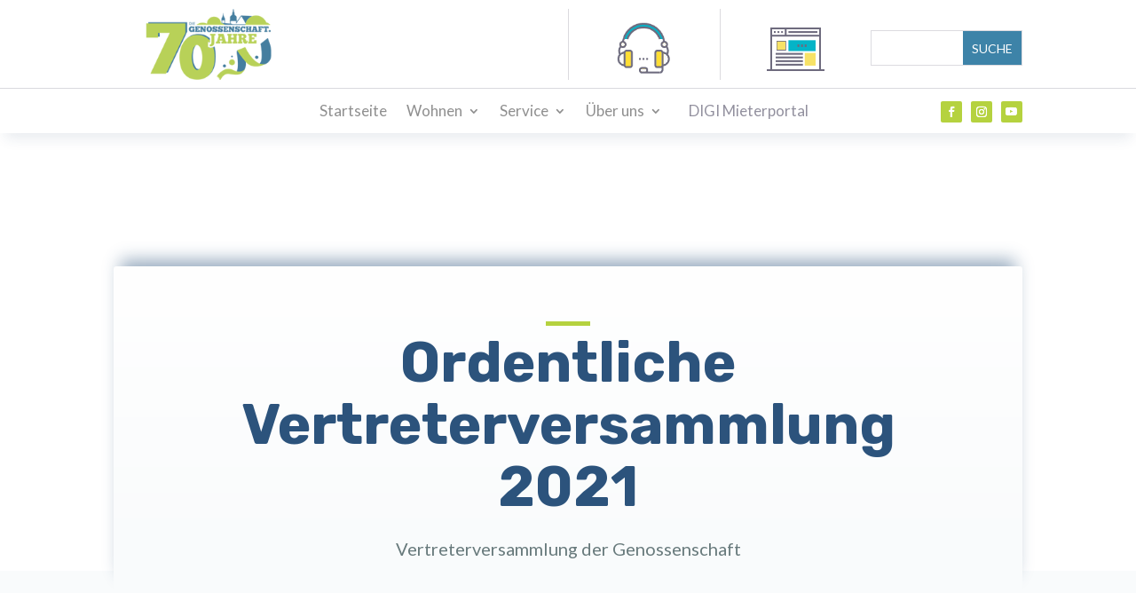

--- FILE ---
content_type: application/javascript
request_url: https://wohnen-in-freiberg.de/wp-content/cache/min/1/wp-content/plugins/immomakler/classes/plus/js/immomakler-shortcodes-loadmore.js?ver=1768400861
body_size: 147
content:
jQuery(document).ready(function($){$(document).on('click','.immomakler-load-more',function(){var button=$(this);var queryState=button.data('loadmore').query;var spinner=button.find('.immomakler-spinner');spinner.show();button.attr("disabled","disabled");$.ajax({url:button.data('loadmore').endpoint,data:queryState}).done(function(response){spinner.hide();if($(response).has('.property').length){button.closest('.immomakler-shortcode-archive').find('.properties').append(response);queryState.offset=queryState.offset+queryState.posts_per_page;button.removeAttr("disabled")}else{button.fadeOut()}})})})